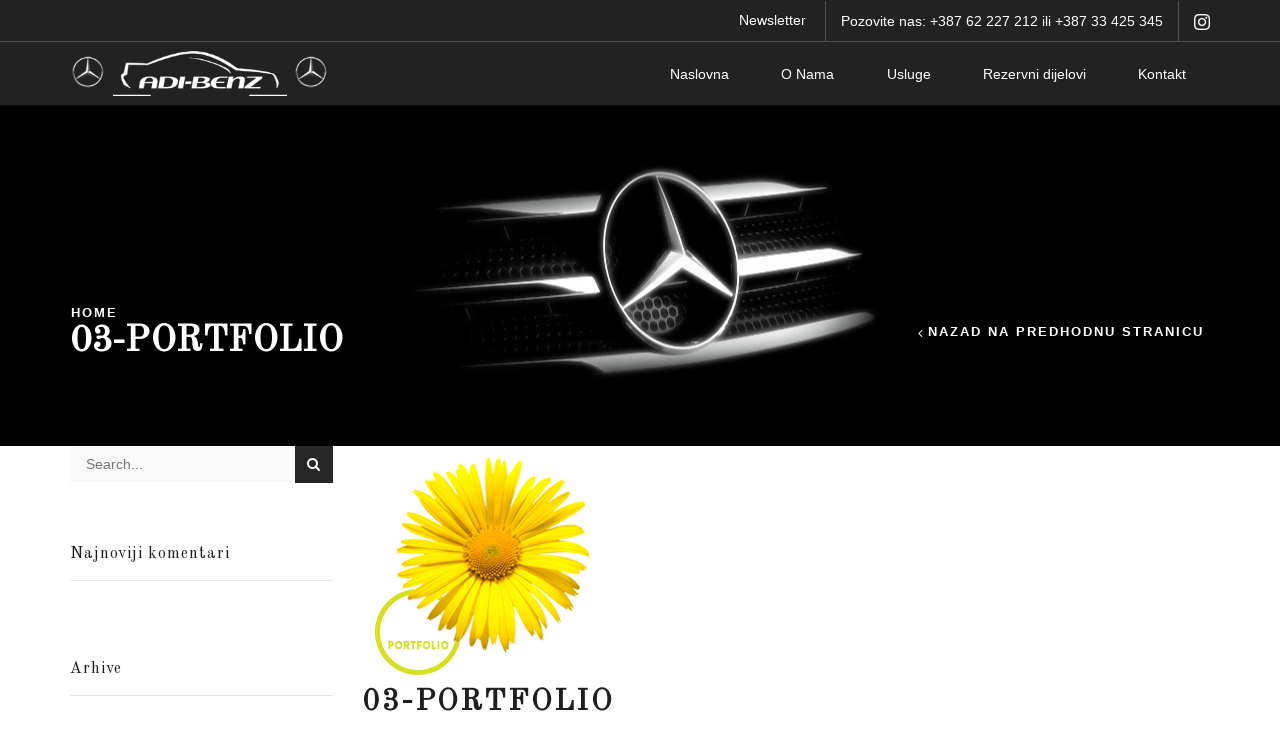

--- FILE ---
content_type: text/html; charset=UTF-8
request_url: https://adi-benz.ba/03-portfolio/
body_size: 14622
content:
<!DOCTYPE html>
<html lang="bs-BA" xmlns:og="http://opengraphprotocol.org/schema/" xmlns:fb="http://www.facebook.com/2008/fbml">
<head>
	<meta charset="UTF-8" />
	<meta name="viewport" content="user-scalable=0, width=device-width, initial-scale=1, maximum-scale=2.0"/>
	<title>03-portfolio &#8211; Adi-Benz Servis</title>
<link rel='dns-prefetch' href='//fonts.googleapis.com' />
<link rel='dns-prefetch' href='//s.w.org' />
<link rel="alternate" type="application/rss+xml" title="Adi-Benz Servis &raquo; novosti" href="https://adi-benz.ba/feed/" />
<link rel="alternate" type="application/rss+xml" title="Adi-Benz Servis &raquo;  novosti o komentarima" href="https://adi-benz.ba/comments/feed/" />
<link rel="alternate" type="application/rss+xml" title="Adi-Benz Servis &raquo; 03-portfolio novosti o komentarima" href="https://adi-benz.ba/feed/?attachment_id=6155" />
		<script type="text/javascript">
			window._wpemojiSettings = {"baseUrl":"https:\/\/s.w.org\/images\/core\/emoji\/2.4\/72x72\/","ext":".png","svgUrl":"https:\/\/s.w.org\/images\/core\/emoji\/2.4\/svg\/","svgExt":".svg","source":{"concatemoji":"https:\/\/adi-benz.ba\/wp-includes\/js\/wp-emoji-release.min.js?ver=4.9.3"}};
			!function(a,b,c){function d(a,b){var c=String.fromCharCode;l.clearRect(0,0,k.width,k.height),l.fillText(c.apply(this,a),0,0);var d=k.toDataURL();l.clearRect(0,0,k.width,k.height),l.fillText(c.apply(this,b),0,0);var e=k.toDataURL();return d===e}function e(a){var b;if(!l||!l.fillText)return!1;switch(l.textBaseline="top",l.font="600 32px Arial",a){case"flag":return!(b=d([55356,56826,55356,56819],[55356,56826,8203,55356,56819]))&&(b=d([55356,57332,56128,56423,56128,56418,56128,56421,56128,56430,56128,56423,56128,56447],[55356,57332,8203,56128,56423,8203,56128,56418,8203,56128,56421,8203,56128,56430,8203,56128,56423,8203,56128,56447]),!b);case"emoji":return b=d([55357,56692,8205,9792,65039],[55357,56692,8203,9792,65039]),!b}return!1}function f(a){var c=b.createElement("script");c.src=a,c.defer=c.type="text/javascript",b.getElementsByTagName("head")[0].appendChild(c)}var g,h,i,j,k=b.createElement("canvas"),l=k.getContext&&k.getContext("2d");for(j=Array("flag","emoji"),c.supports={everything:!0,everythingExceptFlag:!0},i=0;i<j.length;i++)c.supports[j[i]]=e(j[i]),c.supports.everything=c.supports.everything&&c.supports[j[i]],"flag"!==j[i]&&(c.supports.everythingExceptFlag=c.supports.everythingExceptFlag&&c.supports[j[i]]);c.supports.everythingExceptFlag=c.supports.everythingExceptFlag&&!c.supports.flag,c.DOMReady=!1,c.readyCallback=function(){c.DOMReady=!0},c.supports.everything||(h=function(){c.readyCallback()},b.addEventListener?(b.addEventListener("DOMContentLoaded",h,!1),a.addEventListener("load",h,!1)):(a.attachEvent("onload",h),b.attachEvent("onreadystatechange",function(){"complete"===b.readyState&&c.readyCallback()})),g=c.source||{},g.concatemoji?f(g.concatemoji):g.wpemoji&&g.twemoji&&(f(g.twemoji),f(g.wpemoji)))}(window,document,window._wpemojiSettings);
		</script>
		<style type="text/css">
img.wp-smiley,
img.emoji {
	display: inline !important;
	border: none !important;
	box-shadow: none !important;
	height: 1em !important;
	width: 1em !important;
	margin: 0 .07em !important;
	vertical-align: -0.1em !important;
	background: none !important;
	padding: 0 !important;
}
</style>
<link rel='stylesheet' id='contact-form-7-css'  href='https://adi-benz.ba/wp-content/plugins/contact-form-7/includes/css/styles.css?ver=4.9.1' type='text/css' media='all' />
<link rel='stylesheet' id='gglcptch-css'  href='https://adi-benz.ba/wp-content/plugins/google-captcha/css/gglcptch.css?ver=1.33' type='text/css' media='all' />
<link rel='stylesheet' id='rs-plugin-settings-css'  href='https://adi-benz.ba/wp-content/plugins/revslider/public/assets/css/settings.css?ver=5.4.5.2' type='text/css' media='all' />
<style id='rs-plugin-settings-inline-css' type='text/css'>
#rs-demo-id {}
</style>
<link rel='stylesheet' id='fa-css'  href='https://adi-benz.ba/wp-content/themes/adibenz/css/font-awesome.min.css?ver=4.9.3' type='text/css' media='all' />
<link rel='stylesheet' id='bootstrap-css'  href='https://adi-benz.ba/wp-content/themes/adibenz/css/bootstrap.min.css?ver=4.9.3' type='text/css' media='all' />
<link rel='stylesheet' id='parent-style-css'  href='https://adi-benz.ba/wp-content/themes/adibenz/style.css?ver=4.9.3' type='text/css' media='all' />
<link rel='stylesheet' id='js_composer_front-css'  href='https://adi-benz.ba/wp-content/plugins/js_composer/assets/css/js_composer.min.css?ver=5.4.5' type='text/css' media='all' />
<link rel='stylesheet' id='google-fonts-css'  href='https://fonts.googleapis.com/css?family=Lato%3A300%2C400%2C700%2C900%2C300italic%2C400italic&#038;ver=4.9.3' type='text/css' media='all' />
<link rel='stylesheet' id='mpc-massive-style-css'  href='https://adi-benz.ba/wp-content/plugins/mpc-massive/assets/css/mpc-styles.css?ver=4.9.3' type='text/css' media='all' />
<link rel='stylesheet' id='redux-google-fonts-et_options-css'  href='https://fonts.googleapis.com/css?family=Old+Standard+TT%3A400%7CFredoka+One%3A400%7COpen+Sans%3A400&#038;subset=latin&#038;ver=1742561963' type='text/css' media='all' />
<link rel='stylesheet' id='fancybox-css'  href='https://adi-benz.ba/wp-content/plugins/easy-fancybox/fancybox/jquery.fancybox-1.3.8.min.css?ver=1.6.2' type='text/css' media='screen' />
<script type='text/javascript' src='https://adi-benz.ba/wp-includes/js/jquery/jquery.js?ver=1.12.4'></script>
<script type='text/javascript' src='https://adi-benz.ba/wp-includes/js/jquery/jquery-migrate.min.js?ver=1.4.1'></script>
<script type='text/javascript' src='https://adi-benz.ba/wp-content/plugins/revslider/public/assets/js/jquery.themepunch.tools.min.js?ver=5.4.5.2'></script>
<script type='text/javascript' src='https://adi-benz.ba/wp-content/plugins/revslider/public/assets/js/jquery.themepunch.revolution.min.js?ver=5.4.5.2'></script>
<script type='text/javascript' src='https://adi-benz.ba/wp-content/themes/adibenz/js/head.min.js?ver=4.9.3'></script>
<link rel='https://api.w.org/' href='https://adi-benz.ba/wp-json/' />
<link rel="EditURI" type="application/rsd+xml" title="RSD" href="https://adi-benz.ba/xmlrpc.php?rsd" />
<link rel="wlwmanifest" type="application/wlwmanifest+xml" href="https://adi-benz.ba/wp-includes/wlwmanifest.xml" /> 
<meta name="generator" content="WordPress 4.9.3" />
<link rel='shortlink' href='https://adi-benz.ba/?p=6155' />
<link rel="alternate" type="application/json+oembed" href="https://adi-benz.ba/wp-json/oembed/1.0/embed?url=https%3A%2F%2Fadi-benz.ba%2F03-portfolio%2F" />
<link rel="alternate" type="text/xml+oembed" href="https://adi-benz.ba/wp-json/oembed/1.0/embed?url=https%3A%2F%2Fadi-benz.ba%2F03-portfolio%2F&#038;format=xml" />
        <style type="text/css">
            
            .page-heading {
              background-color: transparent;              background-image: url(http://adi-benz.ba/wp-content/uploads/2017/10/top-znak.jpg) ;                           background-size: cover;                                    }

            p.active{
    color:#4caf50;
}
.btn, input[type="submit"]{
    line-height:2.642rem;
}
.home-icons-wrapper{
    box-shadow: 0 15px 40px rgba(0,0,0,0.05);
}
h2.vc_custom_heading {
    text-transform: capitalize;
}
.posts-slider article h2{
    font-weight:600;
    font-size:22px;
    letter-spacing:0;
}
.page-heading .back-history:before{
    top:2px;
}
.video-popup{
    padding-right:15px;
}
#etheme-popup{padding:0 10px;}
/* Footer */
@media only screen and (max-width: 767px) {
    .copyright-footer .et-follow-buttons {
        text-align: center;
    }
    .copyright-footer p {
        text-align: center !important;
        margin-bottom: 10px !important;
    }
    footer.footer{
        text-align: center;
    }
    footer.footer .footer-logo{
        text-align: center;
    }
    .home-icons-wrapper .wpb_row{
        margin-bottom:30px;
    }
    .home-icons-wrapper{top:-45px;}
    .video-popup{
        min-height:250px;
        padding-left:15px;
    }
}

@media only screen and (max-width:992px){
    .home-icons-wrapper .wpb_single_image.vc_align_right,
    .home-icons-wrapper .wpb_wrapper *{
        text-align:center !important;
    }
}

/* Copyright - Footer */
.finances-footer-blog-links li a:hover {
    color: #fff !important;
}
/* Popup Newsletter */
#etheme-popup .mc4wp-form .et-mailchimp input[type="email"]{
    background-color: #f5f5f5;
}
#etheme-popup .mc4wp-form .et-mailchimp input[type="submit"]{
    background-color: #176DB8!important;
    width: 40px;
    opacity: 0.8;
}
#etheme-popup .mc4wp-form .et-mailchimp input[type="submit"]:hover{
    background-color: #1E8DF4 !important
}
#etheme-popup .mc4wp-form .et-mailchimp input[type="email"]::-webkit-input-placeholder {color:#999999;}
#etheme-popup .mc4wp-form .et-mailchimp input[type="email"]::-moz-placeholder          {color:#999999;}
#etheme-popup .mc4wp-form .et-mailchimp input[type="email"]:-moz-placeholder           {color:#999999;}
#etheme-popup .mc4wp-form .et-mailchimp input[type="email"]:-ms-input-placeholder      {color:#999999;}
            
            .bordered .body-border-left,
            .bordered .body-border-top,
            .bordered .body-border-right,
            .bordered .body-border-bottom {
                        }

            
            .header-logo img {
                max-width: 260px;
            }

            
                    </style>
        

<style type="text/css">
    .active-color,.cart-widget-products a:hover,.star-rating span:before,.price ins .amount,.big-coast .amount,.tabs .tab-title.opened,.tabs .tab-title:hover,.product-brands .view-products,.shipping-calculator-button,.views-count,.post-comments-count,.read-more,span.active,.active-link,.active-link:hover,ul.active > li:before,.author-info .author-link,.comment-reply-link,.lost_password a,.product-content .compare:hover:before,.product-content .compare.added:before,.footer-product .compare:hover:before,.footer-product .compare.added:before,.product-content .compare:hover,.mobile-menu-wrapper .links li a:hover,.vc_tta-color-grey.vc_tta-style-classic .vc_tta-tab.vc_active>a,.page-404 .largest,.meta-post-timeline .time-mon,.portfolio-filters .active,.portfolio-item .firstLetter,.tabs .accordion-title.opened-parent:after,.item-design-mega-menu .nav-sublist-dropdown .item-level-1:hover > a,.text-color-dark .category-grid .categories-mask span,.header-standard .navbar-header .et-wishlist-widget .fa,.team-member .member-details h5,.team-member .member-content .menu-social-icons li:hover i,.fixed-header .menu-wrapper .menu > li.current-menu-item > a,.et-header-not-overlap.header-wrapper .menu-wrapper .menu > li.current-menu-item > a,.sidebar-widget ul li > ul.children li > a:hover,.product-information .out-of-stock,.sidebar-widget li a:hover,#etheme-popup .mfp-close:hover:before,.etheme_widget_brands li a strong,.widget_product_categories.sidebar-widget ul li.current-cat > a,.shipping-calculator-button:focus,table.cart .product-details a:hover,.mobile-menu-wrapper .menu li a:hover,.mobile-menu-wrapper .menu > li .sub-menu li a:hover,.mobile-menu-wrapper .menu > li .sub-menu .menu-show-all a,#review_form .stars a:hover:before, #review_form .stars a.active:before,.item-design-mega-menu .nav-sublist-dropdown .nav-sublist li.current-menu-item a,.item-design-dropdown .nav-sublist-dropdown ul > li.current-menu-item > a,.mobile-menu-wrapper .mobile-sidebar-widget.etheme_widget_socials a:hover,.mobile-sidebar-widget.etheme_widget_socials .et-follow-buttons.buttons-size-large a:hover,.product-view-mask2.view-color-transparent .footer-product .button:hover:before, .product-view-mask2.view-color-transparent .show-quickly:hover:before,.product-view-mask2.view-color-transparent .yith-wcwl-add-button a.add_to_wishlist:hover:before,.product-view-default .yith-wcwl-add-to-wishlist .yith-wcwl-wishlistexistsbrowse.show a:before, .product-view-default .yith-wcwl-add-to-wishlist .yith-wcwl-wishlistaddedbrowse.show a:before,.yith-wcwl-add-to-wishlist .yith-wcwl-wishlistexistsbrowse.show a:before, .yith-wcwl-add-to-wishlist .yith-wcwl-wishlistaddedbrowse.show a:before,.product-view-mask2.view-color-transparent .yith-wcwl-wishlistexistsbrowse a:hover:before, .product-view-mask2.view-color-transparent .yith-wcwl-wishlistaddedbrowse a:hover:before,.product-information .yith-wcwl-add-to-wishlist a:hover:before, .product-info-wrapper .yith-wcwl-add-to-wishlist a:hover:before, .product-summary-center .yith-wcwl-add-to-wishlist a:hover:before,.widget_product_categories.sidebar-widget ul li a:hover,.et-wishlist-widget .wishlist-dropdown li .product-title a:hover,.woocommerce-MyAccount-navigation li.is-active a,.wcpv-sold-by-single a,.sb-infinite-scroll-load-more:not(.finished):hover,.single-product-booking .product-side-information-inner .price .amount,.product-view-booking .price .amount,.product-view-booking .content-product .button.compare:hover,.secondary-menu-wrapper .menu li:hover >a,.secondary-menu-wrapper .nav-sublist-dropdown .menu-item-has-children .nav-sublist ul > li > a:hover,.secondary-menu-wrapper .item-design-dropdown.menu-item-has-children ul .item-level-1 a:hover,.product-information .yith-wcwl-add-to-wishlist .yith-wcwl-wishlistaddedbrowse a:not(.alt):before,.header-wrapper.header-advanced .header-search.act-default div.fancy-select ul.options li:hover,.mc4wp-alert.mc4wp-error,.et-tabs-wrapper.title-hover .tabs-nav li a span,.et-timer.product-sale-counter .time-block span,.fullscreen-menu .menu > li > a:hover,.slide-view-timeline2 .meta-post-timeline .time-day,article.content-timeline2 .timeline-content .meta-post-timeline .time-day,.content-grid2 .meta-post-timeline .time-day,.menu-social-icons li a:hover,body .team-member:hover .menu-social-icons i,body .team-member:hover .menu-social-icons li i:hover,.product-information .yith-wcwl-add-to-wishlist a:not(.alt):hover,.summary-content .yith-wcwl-add-to-wishlist a:not(.alt):hover,.product-view-booking .content-product .button.compare:hover:before              { color: #176db8; }
    .tagcloud a:hover,.button.active,.btn.active,.btn.active:hover,.btn-checkout,.btn-checkout:hover,.btn-advanced,.btn-underline:after,input[type=submit].btn-advanced,.button:hover, .btn:hover, input[type=submit]:hover,.type-label-2,.et-loader svg .outline,.header-search.act-default #searchform .btn:hover,.widget_product_categories .widget-title,.price_slider_wrapper .ui-slider .ui-slider-handle,.price_slider_wrapper .ui-slider-range,.pagination-cubic ul li span.current,.pagination-cubic ul li a:hover,.view-switcher .switch-list:hover a,.view-switcher .switch-grid:hover a,.view-switcher .switch-list.switcher-active a,.view-switcher .switch-grid.switcher-active a,.tabs .tab-title.opened span:after,.wpb_tabs .wpb_tabs_nav li a.opened span:after,table.shop_table .remove-item:hover,.et-tabs-wrapper .tabs-nav li:after,.checkout-button,.active-link:before,.block-title .label,.form-row.place-order input[type=submit],.wp-picture .post-categories,.single-tags a:hover,.portfolio-filters li a:after,.form-submit input[type=submit],body .et-isotope-item .et-timer .time-block span,.woocommerce table.wishlist_table .product-remove a:hover,.vc_tta-color-grey.vc_tta-style-classic .vc_tta-tab.vc_active > a:after,.vc_tta-style-classic .vc_tta-panel.vc_active .vc_tta-panel-heading a span:after,.posts-nav-btn:hover .button,.posts-nav-btn .post-info,#cboxClose:hover,.global-post-template-large .post-categories,.global-post-template-large2 .post-categories,.portfolio-item .portfolio-image,.header-standard.header-color-dark .ico-design-1 .cart-bag,.testimonials-slider .owl-buttons .owl-prev:hover, .testimonials-slider .owl-buttons .owl-next:hover,.item-design-posts-subcategories .posts-content .post-preview-thumbnail .post-category,.sidebar-slider .owl-carousel .owl-controls .owl-next:hover,.sidebar-slider .owl-carousel .owl-controls .owl-prev:hover,.ibox-block .ibox-symbol i,ol.active > li:before,span.dropcap.dark,.fixed-header .menu-wrapper .menu > li.current-menu-item > a:after,.etheme_widget_entries_tabs .tabs .tab-title:after,.articles-pagination .current, .articles-pagination a:hover,.product-information .yith-wcwl-add-to-wishlist a:hover:before,.product-information .yith-wcwl-add-to-wishlist .yith-wcwl-wishlistexistsbrowse a:before,.product-information .yith-wcwl-add-to-wishlist .yith-wcwl-wishlistaddedbrowse a:before,.top-panel-container .menu-social-icons a:hover,.wp-picture .blog-mask:before,.main-images .owl-controls .owl-prev:hover,.main-images .owl-controls .owl-next:hover,.thumbnails-list .owl-controls .owl-next:hover,.thumbnails-list .owl-controls .owl-prev:hover,.portfolio-single-item .menu-social-icons a:hover i,.flexslider .flex-direction-nav a:hover,.back-top:hover,.tagcloud a:hover,.footer.text-color-light .tagcloud a:hover,.widget_search button:hover,.thumbnails-list .video-thumbnail span,.carousel-area .owl-prev:hover,.carousel-area .owl-next:hover,.brands-carousel .owl-prev:hover, .owl-images-carousel .owl-prev:hover, .brands-carousel .owl-next:hover, .owl-images-carousel .owl-next:hover,.post-gallery-slider .owl-controls .owl-buttons >div:hover,.quantity.buttons_added span:hover,.openswatch_widget_layered_nav ul li.chosen, .openswatch_widget_layered_nav ul li:hover,ul.swatch li.selected,.open-filters-btn a:hover,.owl-carousel .owl-pagination .owl-page:hover, .owl-carousel .owl-pagination .owl-page.active,.zoom-images-button:hover, .open-video-popup:hover, .open-360-popup:hover,.et-products-navigation > div:hover,.et-looks .et-looks-nav li.active a,.et-looks .et-looks-nav li:hover a,.quick-view-popup .mfp-close:hover,.read-more:before,.team-member .member-image:before,#cookie-notice .button,#cookie-notice .button.bootstrap,#cookie-notice .button.wp-default,#cookie-notice .button.wp-default:hover,.mfp-image-holder .mfp-close:hover, .mfp-iframe-holder .mfp-close:hover,#product-video-popup .mfp-close:hover,.et-products-navigation > div:hover .swiper-nav-arrow,.product-view-default .footer-product .show-quickly,.et-tabs-wrapper .tabs-nav li:after,.et-tabs-wrapper .tabs .accordion-title:after,div.pp_default .pp_content_container a.pp_next:hover, div.pp_default .pp_content_container a.pp_previous:hover,.header-wrapper.header-advanced .header-search.act-default #searchform .btn,.content-framed .content-article .read-more,.l2d-body footer .coupon-code .cc-wrapper .closed-text,.et-tabs-wrapper.title-hover .tabs-nav li:hover a span:hover, .et-tabs-wrapper.title-hover .tabs-nav li.et-opened a span:hover,.et-tabs-wrapper.title-hover .tabs-nav .delimiter,.header-simple .menu-wrapper .menu > li > a:after,.global-header-simple .header-color-dark .cart-bag,.header-simple .menu-wrapper .menu > li > a:hover:after,.header-simple .menu-wrapper .menu > li.current-menu-item > a:after,.team-member.member-type-2:hover .content-section,.product-view-mask3 .footer-product .yith-wcwl-add-button a.add_to_wishlist, .product-view-mask3 .footer-product .yith-wcwl-wishlistexistsbrowse a, .product-view-mask3 .footer-product .yith-wcwl-wishlistaddedbrowse a,.product-view-mask3 .footer-product .yith-wcwl-add-button a.add_to_wishlist.alt:hover,.product-view-mask3 .footer-product .button,.product-view-mask3 .footer-product .button:hover,.product-view-mask3 .footer-product .show-quickly,.product-view-mask3 .footer-product .compare,.slide-view-timeline2:hover .meta-post-timeline,.swiper-entry .swiper-custom-left:hover, .swiper-entry .swiper-custom-right:hover,.et_post-slider .swiper-custom-right:hover, .et_post-slider .swiper-custom-left:hover,.swiper-pagination .swiper-pagination-bullet-active,article.content-timeline2:hover .meta-post-timeline.content-grid2:hover .meta-post-timeline,.swiper-slide #loader-1 span,article.content-timeline2:hover .meta-post-timeline,.content-grid2:hover .meta-post-timeline,.header-wrapper .et-wishlist-widget .wishlist-count, .header-wrapper .navbar-header .et-wishlist-widget .wishlist-count,.shopping-container .cart-bag .badge-number,.fixed-header .navbar-header .et-wishlist-widget .wishlist-count,.shopping-container.ico-design-1.ico-bg-yes .badge-number                 { background-color: #176db8; }
    .tagcloud a:hover,.button.active,.btn.active,.btn.active:hover,.btn-checkout,.btn-checkout:hover,.btn-advanced,input[type=submit].btn-advanced,.button:hover, input[type=submit]:hover, .btn:hover,.form-row.place-order input[type=submit],.pagination-cubic ul li span.current,.pagination-cubic ul li a:hover,.form-submit input[type=submit],.fixed-header,.single-product-center .quantity.buttons_added span:hover,.header-standard.header-color-dark .cart-bag:before,.articles-pagination .current, .articles-pagination a:hover,.widget_search button:hover,table.cart .remove-item:hover,.checkout-button,.openswatch_widget_layered_nav ul li.chosen,.openswatch_widget_layered_nav ul li:hover,.open-filters-btn a:hover,.header-standard.header-color-dark .cart-bag,.header-standard.header-color-dark .cart-summ:hover .cart-bag,.header-standard .header-standard.header-color-dark,.header-standard .shopping-container.ico-design-1.ico-bg-yes .cart-bag:before,.header-standard .shopping-container .cart-summ:hover .cart-bag:before,.header-standard .shopping-container.ico-design-1.ico-bg-yes .cart-bag,.et-tabs-wrapper .tabs-nav li.et-opened:before,.et-tabs-wrapper .tabs .accordion-title.opened:before,.secondary-menu-wrapper .menu,.secondary-menu-wrapper .menu li.menu-item-has-children > .nav-sublist-dropdown,.header-wrapper.header-advanced .secondary-title,.secondary-menu-wrapper .item-design-dropdown .nav-sublist-dropdown ul > li.menu-item-has-children:hover > .nav-sublist ul,.quantity.buttons_added span:hover,.et-offer,.et-tabs-wrapper.title-hover .tabs-nav li a span,.global-header-simple .header-color-dark .cart-bag,.global-header-simple .header-color-dark .cart-bag:before,.global-header-simple .header-color-dark .cart-summ:hover .cart-bag,.global-header-simple .header-color-dark .cart-summ:hover .cart-bag:before,.team-member.member-type-2:hover .content-section:before,.slide-view-timeline2 .meta-post-timeline,article.content-timeline2 .timeline-content .meta-post-timeline,.content-grid2 .meta-post-timeline,.content-grid2:hover .meta-post-timeline             { border-color: #176db8; }
    .et-loader svg .outline,.et-timer.dark .time-block .circle-box svg circle             { stroke: #176db8; }
	
	.onsale, .product-images .sale-value{
		color: ;
		background-color: #d64444;
		border-radius: 50%;
		width: 3.75em;
	    height: 3.75em;
	    line-height: 3.75em;
	}

	
	@-webkit-keyframes scale {
		0% {
		-webkit-transform: scale(0);
		        transform: scale(0);
		}
		25% {
		-webkit-transform: scale(0.9, 0.9);
		        transform: scale(0.9, 0.9);
		background: #176db8;
		}
		50% {
		-webkit-transform: scale(1, 1);
		        transform: scale(1, 1);
		margin: 0 3px;
		background: #176db8;
		}
		100% {
		-webkit-transform: scale(0);
		        transform: scale(0);
		}
		}
		@keyframes scale {
		0% {
		-webkit-transform: scale(0);
		        transform: scale(0);
		}
		25% {
		-webkit-transform: scale(0.9, 0.9);
		        transform: scale(0.9, 0.9);
		background: #176db8;
		}
		50% {
		-webkit-transform: scale(1, 1);
		        transform: scale(1, 1);
		margin: 0 3px;
		background: #176db8;
		}
		100% {
		-webkit-transform: scale(0);
		        transform: scale(0);
		}
	}

	.et-header-full-width .main-header .container,
	.et-header-full-width .navigation-wrapper .container,
	.et-header-full-width .fixed-header .container {
		max-width: 1600px;
	}

	@media (min-width: 1200px){
		.container {
			width: 1170px;
		}

		.boxed .template-container, .framed .template-container{
			width: calc( 1170px + 30px );
		}

		.boxed .header-wrapper, .framed .header-wrapper{
			width: calc( 1170px + 30px );
		}
	}

		</style>
		<style type="text/css">.recentcomments a{display:inline !important;padding:0 !important;margin:0 !important;}</style>
		<meta name="generator" content="Powered by WPBakery Page Builder - drag and drop page builder for WordPress."/>
<!--[if lte IE 9]><link rel="stylesheet" type="text/css" href="https://adi-benz.ba/wp-content/plugins/js_composer/assets/css/vc_lte_ie9.min.css" media="screen"><![endif]--><meta name="generator" content="Powered by Slider Revolution 5.4.5.2 - responsive, Mobile-Friendly Slider Plugin for WordPress with comfortable drag and drop interface." />
<script type="text/javascript">function setREVStartSize(e){
				try{ var i=jQuery(window).width(),t=9999,r=0,n=0,l=0,f=0,s=0,h=0;					
					if(e.responsiveLevels&&(jQuery.each(e.responsiveLevels,function(e,f){f>i&&(t=r=f,l=e),i>f&&f>r&&(r=f,n=e)}),t>r&&(l=n)),f=e.gridheight[l]||e.gridheight[0]||e.gridheight,s=e.gridwidth[l]||e.gridwidth[0]||e.gridwidth,h=i/s,h=h>1?1:h,f=Math.round(h*f),"fullscreen"==e.sliderLayout){var u=(e.c.width(),jQuery(window).height());if(void 0!=e.fullScreenOffsetContainer){var c=e.fullScreenOffsetContainer.split(",");if (c) jQuery.each(c,function(e,i){u=jQuery(i).length>0?u-jQuery(i).outerHeight(!0):u}),e.fullScreenOffset.split("%").length>1&&void 0!=e.fullScreenOffset&&e.fullScreenOffset.length>0?u-=jQuery(window).height()*parseInt(e.fullScreenOffset,0)/100:void 0!=e.fullScreenOffset&&e.fullScreenOffset.length>0&&(u-=parseInt(e.fullScreenOffset,0))}f=u}else void 0!=e.minHeight&&f<e.minHeight&&(f=e.minHeight);e.c.closest(".rev_slider_wrapper").css({height:f})					
				}catch(d){console.log("Failure at Presize of Slider:"+d)}
			};</script>
<style type="text/css" title="dynamic-css" class="options-output">.header-bg-block, .header-vertical, .header-vertical2{background-color:#222222;}.top-bar{background-color:#222222;}.page-heading, .et-header-overlap .page-heading, .et-header-overlap .page-heading.bc-size-small, .page-heading.bc-size-small{padding-top:200px;padding-bottom:84px;}.footer{padding-bottom:0;}body, .quantity input[type="number"], .page-wrapper, p{font-family:Arial, Helvetica, sans-serif;text-transform:none;font-weight:400;font-style:normal;color:#a6a6a6;}h1, h2, h3, h4, h5, h6, .title h3, blockquote, .share-post .share-title, .sidebar-widget .tabs .tab-title, .widget-title, .related-posts .title span, .posts-slider article h2 a, .content-product .product-title a, table.cart .product-details a, .product_list_widget .product-title a, .woocommerce table.wishlist_table .product-name a, .comment-reply-title, .et-tabs .vc_tta-title-text, .single-product-right .product-information-inner .product_title, .single-product-right .product-information-inner h1.title, .post-heading h2 a, .sidebar .recent-posts-widget .post-widget-item h4 a, .et-tabs-wrapper .tabs .accordion-title span, .vc_tta-tabs .vc_tta-title-text{font-family:"Old Standard TT";text-transform:none;font-weight:400;font-style:normal;}.secondary-menu-wrapper .menu > li > a, .secondary-title{font-family:"Fredoka One";text-transform:uppercase;line-height:12px;font-weight:400;font-style:normal;color:#2b3746;font-size:12px;}body .secondary-menu-wrapper .item-design-mega-menu .nav-sublist-dropdown .item-level-1 > a, body .secondary-menu-wrapper .nav-sublist-dropdown .menu-item-has-children.item-level-1 > a, body .secondary-menu-wrapper .nav-sublist-dropdown .menu-widgets .widget-title, body .secondary-menu-wrapper .fullscreen-menu .menu-item-has-children .nav-sublist-dropdown li a, body .secondary-menu-wrapper .item-design-mega-menu .nav-sublist-dropdown > .container > ul .item-level-1 > a{font-family:"Fredoka One";text-transform:uppercase;line-height:14px;font-weight:400;font-style:normal;color:#2b3746;font-size:14px;}body .secondary-menu-wrapper .item-design-dropdown .nav-sublist-dropdown ul > li > a, body .secondary-menu-wrapper .item-design-mega-menu .nav-sublist-dropdown .item-link, body .secondary-menu-wrapper .nav-sublist-dropdown .menu-item-has-children .nav-sublist ul > li > a, body .secondary-menu-wrapper .item-design-mega-menu .nav-sublist-dropdown .nav-sublist a, body .secondary-menu-wrapper .fullscreen-menu .menu-item-has-children .nav-sublist-dropdown ul > li > a{font-family:"Open Sans";text-transform:none;line-height:13px;font-weight:400;font-style:normal;color:#585c62;font-size:13px;}</style>
<!-- Easy FancyBox 1.6.2 using FancyBox 1.3.8 - RavanH (http://status301.net/wordpress-plugins/easy-fancybox/) -->
<script type="text/javascript">
/* <![CDATA[ */
var fb_timeout = null;
var fb_opts = { 'overlayShow' : true, 'hideOnOverlayClick' : true, 'overlayOpacity' : 0.5, 'overlayColor' : '#000', 'showCloseButton' : true, 'margin' : 20, 'centerOnScroll' : true, 'enableEscapeButton' : true, 'autoScale' : true };
var easy_fancybox_handler = function(){
	/* Inline */
	jQuery('a.fancybox-inline, area.fancybox-inline, li.fancybox-inline a').fancybox( jQuery.extend({}, fb_opts, { 'type' : 'inline', 'autoDimensions' : true, 'scrolling' : 'no', 'easingIn' : 'easeOutBack', 'easingOut' : 'easeInBack', 'opacity' : false, 'hideOnContentClick' : false }) );
}
var easy_fancybox_auto = function(){
	/* Auto-click */
	setTimeout(function(){jQuery('#fancybox-auto').trigger('click')},1000);
}
/* ]]> */
</script>
<noscript><style type="text/css"> .wpb_animate_when_almost_visible { opacity: 1; }</style></noscript></head>

<body class="attachment attachment-template-default single single-attachment postid-6155 attachmentid-6155 attachment-png fixed- breadcrumbs-type-left wide cart-widget-off search-widget-off et-header-boxed et-header-not-overlap et-fixed-disable et-toppanel-on et-preloader-off et-catalog-off et-footer-fixed-off shop-top-bar et-secondary-menu-off global-post-template-default global-header-xstore global-product-name-on iphone-browser wpb-js-composer js-comp-ver-5.4.5 vc_responsive">


		
		<div class="et-loader">
							<svg viewBox="0 0 187.3 93.7" preserveAspectRatio="xMidYMid meet">
					<path stroke="#ededed" class="outline" fill="none" stroke-width="4" stroke-linecap="round" stroke-linejoin="round" stroke-miterlimit="10" d="M93.9,46.4c9.3,9.5,13.8,17.9,23.5,17.9s17.5-7.8,17.5-17.5s-7.8-17.6-17.5-17.5c-9.7,0.1-13.3,7.2-22.1,17.1 c-8.9,8.8-15.7,17.9-25.4,17.9s-17.5-7.8-17.5-17.5s7.8-17.5,17.5-17.5S86.2,38.6,93.9,46.4z" />
					<path class="outline-bg" opacity="0.05" fill="none" stroke="#ededed" stroke-width="4" stroke-linecap="round" stroke-linejoin="round" stroke-miterlimit="10" d="M93.9,46.4c9.3,9.5,13.8,17.9,23.5,17.9s17.5-7.8,17.5-17.5s-7.8-17.6-17.5-17.5c-9.7,0.1-13.3,7.2-22.1,17.1c-8.9,8.8-15.7,17.9-25.4,17.9s-17.5-7.8-17.5-17.5s7.8-17.5,17.5-17.5S86.2,38.6,93.9,46.4z" />
				</svg>
					</div>
		

<div class="template-container">
		<div class="mobile-menu-wrapper">
		<div class="container">
			<div class="navbar-collapse">
								<div class="menu-main-menu-container"><ul id="menu-main-menu" class="menu"><li id="menu-item-6545" class="menu-item menu-item-type-post_type menu-item-object-page menu-item-home menu-item-6545 item-level-0"><a href="https://adi-benz.ba/">Naslovna</a></li>
<li id="menu-item-6794" class="menu-item menu-item-type-post_type menu-item-object-page menu-item-6794 item-level-0"><a href="https://adi-benz.ba/o-nama/">O Nama</a></li>
<li id="menu-item-6795" class="menu-item menu-item-type-post_type menu-item-object-page menu-item-6795 item-level-0"><a href="https://adi-benz.ba/usluge/">Usluge</a></li>
<li id="menu-item-6796" class="menu-item menu-item-type-post_type menu-item-object-page menu-item-6796 item-level-0"><a href="https://adi-benz.ba/originalni-rezervni-dijelovi/">Rezervni dijelovi</a></li>
<li id="menu-item-6797" class="menu-item menu-item-type-post_type menu-item-object-page menu-item-6797 item-level-0"><a href="https://adi-benz.ba/kontakt/">Kontakt</a></li>
</ul></div>				        <ul class="links">
            
                <li class="popup_link"><a href="#etheme-popup" class="etheme-popup">Newsletter</a></li>            
        </ul>
    							</div><!-- /.navbar-collapse -->
		</div>
	</div>
	<div class="template-content">
		<div class="page-wrapper" data-fixed-color="dark">


<div class="header-wrapper header-xstore header-color-white">
    	<div class="top-bar topbar-color-white">
		<div class="container">
			<div>
				<div class="languages-area">
																			</div>

									
				<div class="top-links">
										        <ul class="links">
            
                <li class="popup_link"><a href="#etheme-popup" class="etheme-popup">Newsletter</a></li>            
        </ul>
    					<div id="custom_html-4" class="widget_text topbar-widget widget_custom_html"><div class="textwidget custom-html-widget">Pozovite nas: +387 62 227 212 ili +387 33 425 345</div></div><!-- //topbar-widget --><div id="custom_html-5" class="widget_text topbar-widget widget_custom_html"><div class="textwidget custom-html-widget"><a href="https://www.instagram.com/adibenzservis/" target="_blank" rel="noopener"><img class="alignnone size-full wp-image-6895" src="http://adi-benz.ba/wp-content/uploads/2025/03/instagram.png" alt="" width="16" height="16" /></a></div></div><!-- //topbar-widget -->	
				</div>
			</div>
		</div>
	</div>
    <header class="header main-header header-bg-block">
        <div class="container">
            <div class="container-wrapper">
                <div class="header-logo">            <a href="https://adi-benz.ba/">
                <img src="https://adi-benz.ba/wp-content/uploads/2025/03/adi-benz-mercedes-logo.png" alt="Mercedes Servis" width="374" height="66" class="logo-default" />
            	<img src="https://adi-benz.ba/wp-content/uploads/2025/03/adi-benz-mercedes-logo.png" alt="" width="374" height="66" class="logo-fixed" />
            </a>
        </div>
                                <div class="menu-wrapper menu-align-right"><style>.menu-item-6545 .nav-sublist-dropdown { background-image: url(https://adi-benz.ba/wp-content/uploads/2016/05/03-portfolio.png);}</style><style>.menu-item-6794 .nav-sublist-dropdown { background-image: url(https://adi-benz.ba/wp-content/uploads/2016/05/03-portfolio.png);}</style><style>.menu-item-6795 .nav-sublist-dropdown { background-image: url(https://adi-benz.ba/wp-content/uploads/2016/05/03-portfolio.png);}</style><style>.menu-item-6796 .nav-sublist-dropdown { background-image: url(https://adi-benz.ba/wp-content/uploads/2016/05/03-portfolio.png);}</style><style>.menu-item-6797 .nav-sublist-dropdown { background-image: url(https://adi-benz.ba/wp-content/uploads/2016/05/03-portfolio.png);}</style><div class="menu-main-container"><ul id="menu-main-menu-1" class="menu"><li id="menu-item-6545" class="menu-item menu-item-type-post_type menu-item-object-page menu-item-home menu-item-6545 item-level-0 item-design-dropdown columns-2"><a href="https://adi-benz.ba/" class="item-link">Naslovna</a></li>
<li id="menu-item-6794" class="menu-item menu-item-type-post_type menu-item-object-page menu-item-6794 item-level-0 item-design-dropdown columns-2"><a href="https://adi-benz.ba/o-nama/" class="item-link">O Nama</a></li>
<li id="menu-item-6795" class="menu-item menu-item-type-post_type menu-item-object-page menu-item-6795 item-level-0 item-design-dropdown columns-2"><a href="https://adi-benz.ba/usluge/" class="item-link">Usluge</a></li>
<li id="menu-item-6796" class="menu-item menu-item-type-post_type menu-item-object-page menu-item-6796 item-level-0 item-design-dropdown columns-2"><a href="https://adi-benz.ba/originalni-rezervni-dijelovi/" class="item-link">Rezervni dijelovi</a></li>
<li id="menu-item-6797" class="menu-item menu-item-type-post_type menu-item-object-page menu-item-6797 item-level-0 item-design-dropdown columns-2"><a href="https://adi-benz.ba/kontakt/" class="item-link">Kontakt</a></li>
</ul></div></div>
                <div class="navbar-toggle">
                    <span class="sr-only">Menu</span>
                    <span class="icon-bar"></span>
                    <span class="icon-bar"></span>
                    <span class="icon-bar"></span>
                </div>
                            </div>
        </div>
    </header>
</div>


			<div class="page-heading bc-type-left bc-effect- bc-color-white bc-size-large">
				<div class="container">
					<div class="row">
						<div class="col-md-12 a-center">
							<div class="breadcrumbs"><div id="breadcrumb"><a href="https://adi-benz.ba">Home</a> <span class="delimeter"><i class="fa fa-angle-right"></i></span> </div><a class="back-history" href="javascript: history.go(-1)">Nazad na predhodnu stranicu</a></div>							<h1 class="title"><span>03-portfolio</span></h1>
						</div>
					</div>
				</div>
			</div>

		
	<div class="container">
		<div class="page-content sidebar-position-left">
			<div class="row">

				<div class="content col-md-9 col-md-push-3">
																	<article class="blog-post post-single post-template-default post-6155 attachment type-attachment status-inherit hentry" id="post-6155" >

							<img width="240" height="240" src="https://adi-benz.ba/wp-content/uploads/2016/05/03-portfolio.png" class="attachment-large size-large" alt="" srcset="https://adi-benz.ba/wp-content/uploads/2016/05/03-portfolio.png 240w, https://adi-benz.ba/wp-content/uploads/2016/05/03-portfolio-150x150.png 150w" sizes="(max-width: 240px) 100vw, 240px" />
							<div class="post-heading">
								<h2>03-portfolio</h2>
								            <div class="meta-post">
    	        					<time class="entry-date published updated" datetime="Juli 7, 2017">Juli 7, 2017</time>
                                                             <span class="meta-divider">/</span>
                                         <span class="meta-divider">/</span>
                    <a href="https://adi-benz.ba/03-portfolio/#respond" class="post-comments-count" ><span>0</span> <span>comments</span></a>    	                    </div>
        							</div>

															<div class="share-post">
									<span class="share-title">Share Post</span>
        <ul class="menu-social-icons ">
    
                <li>
                    <a href="https://twitter.com/share?url=https://adi-benz.ba/03-portfolio/&text=03-portfolio" class="title-toolip" title="Twitter" target="_blank">
                        <i class="fa fa-twitter"></i>
                    </a>
                </li>
        
                <li>
                    <a href="http://www.facebook.com/sharer.php?u=https://adi-benz.ba/03-portfolio/&amp;images=https://adi-benz.ba/wp-content/uploads/2016/05/03-portfolio.png" class="title-toolip" title="Facebook" target="_blank">
                        <i class="fa fa-facebook"></i>
                    </a>
                </li>
        
                <li>
                    <a href="http://vk.com/share.php?url=https://adi-benz.ba/03-portfolio/&image=https://adi-benz.ba/wp-content/uploads/2016/05/03-portfolio.png?&title=03-portfolio" class="title-toolip" title="VK" target="_blank">
                        <i class="fa fa-vk"></i>
                    </a>
                </li>
        
                <li>
                    <a href="http://pinterest.com/pin/create/button/?url=https://adi-benz.ba/03-portfolio/&amp;media=https://adi-benz.ba/wp-content/uploads/2016/05/03-portfolio.png&amp;description=03-portfolio" class="title-toolip" title="Pinterest" target="_blank">
                        <i class="fa fa-pinterest"></i>
                    </a>
                </li>
        
                <li>
                    <a href="http://plus.google.com/share?url=https://adi-benz.ba/03-portfolio/&title=" class="title-toolip" title="Google +" target="_blank">
                        <i class="fa fa-google-plus"></i>
                    </a>
                </li>
        
                <li>
                    <a href="mailto:enteryour@addresshere.com?subject=03-portfolio&amp;body=Check%20this%20out:%20https://adi-benz.ba/03-portfolio/" class="title-toolip" title="Mail to friend" target="_blank">
                        <i class="fa fa-envelope"></i>
                    </a>
                </li>
        
                <li>
                    <a href="https://www.linkedin.com/shareArticle?mini=true&url=https://adi-benz.ba/03-portfolio/&title=" class="title-toolip" title="linkedin" target="_blank">
                        <i class="fa fa-linkedin"></i>
                    </a>
                </li>
        
                <li>
                    <a href="whatsapp://send?text=https://adi-benz.ba/03-portfolio/" class="title-toolip" title="whatsapp" target="_blank">
                        <i class="fa fa-whatsapp"></i>
                    </a>
                </li>
        
                <li>
                    <a href="https://web.skype.com/share?url=https://adi-benz.ba/03-portfolio/" title="skype" target="_blank">
                        <i class="fa fa-skype"></i>
                    </a>
                </li>
        
        </ul>
    								</div>
							
							<div class="clear"></div>

						</article>

					

				</div>

				
<div class="col-md-3 col-md-pull-9 sidebar sidebar-left">
	<div id="search-2" class="sidebar-widget widget_search">
<form action="https://adi-benz.ba/" id="searchform" class="hide-input" method="get">
	<input type="text" name="s" id="s" class="form-control" placeholder="Search..." />
	<input type="hidden" name="post_type" value="post" />
	<button type="submit" class="btn medium-btn btn-black"><i class="fa fa-search"></i> Search</button>
</form></div><!-- //sidebar-widget --><div id="recent-comments-2" class="sidebar-widget widget_recent_comments"><h4 class="widget-title"><span>Najnoviji komentari</span></h4><ul id="recentcomments"></ul></div><!-- //sidebar-widget --><div id="archives-2" class="sidebar-widget widget_archive"><h4 class="widget-title"><span>Arhive</span></h4>		<ul>
				</ul>
		</div><!-- //sidebar-widget --><div id="categories-2" class="sidebar-widget widget_categories"><h4 class="widget-title"><span>Categories</span></h4>		<ul>
<li class="cat-item-none">Nema kategorija</li>		</ul>
</div><!-- //sidebar-widget --><div id="meta-2" class="sidebar-widget widget_meta"><h4 class="widget-title"><span>Meta</span></h4>			<ul>
						<li><a href="https://adi-benz.ba/wp-login.php">Prijava</a></li>
			<li><a href="https://adi-benz.ba/feed/"><abbr title="Really Simple Syndication">RSS</abbr> unosi</a></li>
			<li><a href="https://adi-benz.ba/comments/feed/"><abbr title="Really Simple Syndication">RSS</abbr> komentari</a></li>
			<li><a href="https://bs.wordpress.org/" title="Zasnovano na WordPressu, najboljoj semantičkoj platformi za objavljivanje.">WordPress.org</a></li>			</ul>
			</div><!-- //sidebar-widget --></div>
			</div>

		</div>
	</div>

			<footer class="prefooter">
			<div class="container">
							</div>
		</footer>
	
</div> <!-- page wrapper -->

<div class="et-footers-wrapper">
	
					<footer class="footer text-color-light">
				<div class="container">
											<div class="row">
							<div class="footer-widgets col-md-12"><p><div class="vc_row wpb_row vc_row-fluid vc_custom_1483969326216 mpc-row"><div class="wpb_column vc_column_container vc_col-sm-4 mpc-column" data-column-id="mpc_column-16965a841a7e10"><div class="vc_column-inner "><div class="wpb_wrapper"><h3 style="text-align: left" class="vc_custom_heading footer-title">Vozila</h3>
	<div class="wpb_text_column wpb_content_element ">
		<div class="wpb_wrapper">
			<ul class="title-list-footer">
<li>Sedans &amp; Wagons</li>
<li>Coupes</li>
<li>SUVs</li>
<li>Hybrid &amp; Electric</li>
<li>Convertibles &amp; Roadsters</li>
<li>Sva vozila</li>
</ul>

		</div>
	</div>
</div></div></div><div class="wpb_column vc_column_container vc_col-sm-4 mpc-column" data-column-id="mpc_column-406965a841a863a"><div class="vc_column-inner "><div class="wpb_wrapper"><h3 style="text-align: left" class="vc_custom_heading footer-title">Vlasnici</h3>
	<div class="wpb_text_column wpb_content_element ">
		<div class="wpb_wrapper">
			<ul class="title-list-footer">
<li>Mercedes me</li>
<li>Owners Support</li>
<li>Schedule Service</li>
<li>Accessories</li>
<li>Mobile Apps</li>
<li>Recall Information</li>
</ul>

		</div>
	</div>
</div></div></div><div class="wpb_column vc_column_container vc_col-sm-4 mpc-column" data-column-id="mpc_column-516965a841a8dd1"><div class="vc_column-inner "><div class="wpb_wrapper"><h3 style="text-align: left" class="vc_custom_heading footer-title">Otkrijte Mercedes-Benz</h3>
	<div class="wpb_text_column wpb_content_element ">
		<div class="wpb_wrapper">
			<ul class="title-list-footer">
<li>About Mercedes-Benz</li>
<li>The Best or Nothing</li>
<li>For Enthusiasts</li>
<li>Events &amp; Partnerships</li>
<li>Featured Galleries</li>
<li>Careers</li>
</ul>

		</div>
	</div>
</div></div></div></div><div class="vc_row wpb_row vc_row-fluid vc_custom_1483969326216 mpc-row"><div class="wpb_column vc_column_container vc_col-sm-4 mpc-column" data-column-id="mpc_column-426965a841b32f6"><div class="vc_column-inner "><div class="wpb_wrapper"><h3 style="text-align: left" class="vc_custom_heading footer-title">Budite informisani</h3>
	<div class="wpb_text_column wpb_content_element ">
		<div class="wpb_wrapper">
			<script type="text/javascript">(function() {
	if (!window.mc4wp) {
		window.mc4wp = {
			listeners: [],
			forms    : {
				on: function (event, callback) {
					window.mc4wp.listeners.push({
						event   : event,
						callback: callback
					});
				}
			}
		}
	}
})();
</script><!-- MailChimp for WordPress v4.1.11 - https://wordpress.org/plugins/mailchimp-for-wp/ --><form id="mc4wp-form-1" class="mc4wp-form mc4wp-form-6535" method="post" data-id="6535" data-name="Form 1"><div class="mc4wp-form-fields"><div class="et-mailchimp">
  <p>
	<input type="email" name="EMAIL" placeholder="Va&scaron;a Email adresa..." required>
</p>

<p>
	<input type="submit" value="Prijavi se!">
</p>
</div><label style="display: none !important;">Leave this field empty if you're human: <input type="text" name="_mc4wp_honeypot" value="" tabindex="-1" autocomplete="off"></label><input type="hidden" name="_mc4wp_timestamp" value="1768269889"><input type="hidden" name="_mc4wp_form_id" value="6535"><input type="hidden" name="_mc4wp_form_element_id" value="mc4wp-form-1"></div><div class="mc4wp-response"></div></form><!-- / MailChimp for WordPress Plugin -->

		</div>
	</div>
</div></div></div><div class="wpb_column vc_column_container vc_col-sm-4 mpc-column" data-column-id="mpc_column-336965a841b37a5"><div class="vc_column-inner "><div class="wpb_wrapper"></div></div></div><div class="wpb_column vc_column_container vc_col-sm-4 mpc-column" data-column-id="mpc_column-376965a841b3ac3"><div class="vc_column-inner "><div class="wpb_wrapper"><div class="et-follow-buttons buttons-size-large align-left follow-767"><a href="#" class="follow-facebook" target="_blank"><i class="fa fa-facebook"></i></a><a href="https://www.instagram.com/adibenzservis/" class="follow-instagram" target="_blank"><i class="fa fa-instagram"></i></a></div><style type="text/css">.follow-767 a {background-color:#333333!important;color:#f0f0f0!important;}.follow-767 a:hover {background-color:#288feb!important;color:#ffffff!important;}</style></div></div></div></div><div class="vc_row wpb_row vc_row-fluid mpc-row"><div class="wpb_column vc_column_container vc_col-sm-12 mpc-column" data-column-id="mpc_column-896965a841c6a79"><div class="vc_column-inner "><div class="wpb_wrapper"><h3 style="text-align: left" class="vc_custom_heading footer-title">Ostali Mercedes-Benz brendovi</h3><div class="vc_row wpb_row vc_inner vc_row-fluid mpc-row"><div class="wpb_column vc_column_container vc_col-sm-3 mpc-column" data-column-id="mpc_column-56965a841c21f4"><div class="vc_column-inner "><div class="wpb_wrapper">
	<div class="wpb_single_image wpb_content_element vc_align_center">
		
		<figure class="wpb_wrapper vc_figure">
			<div class="vc_single_image-wrapper   vc_box_border_grey"><img class="vc_single_image-img " src="https://adi-benz.ba/wp-content/uploads/2017/01/mercedes-vans-108x11.png" width="108" height="11" alt="mercedes-vans" title="mercedes-vans"></div>
		</figure>
	</div>
</div></div></div><div class="wpb_column vc_column_container vc_col-sm-3 mpc-column" data-column-id="mpc_column-586965a841c3e08"><div class="vc_column-inner "><div class="wpb_wrapper">
	<div class="wpb_single_image wpb_content_element vc_align_center">
		
		<figure class="wpb_wrapper vc_figure">
			<div class="vc_single_image-wrapper   vc_box_border_grey"><img class="vc_single_image-img " src="https://adi-benz.ba/wp-content/uploads/2017/01/smart-52x11.png" width="52" height="11" alt="smart" title="smart"></div>
		</figure>
	</div>
</div></div></div><div class="wpb_column vc_column_container vc_col-sm-3 mpc-column" data-column-id="mpc_column-236965a841c58c7"><div class="vc_column-inner "><div class="wpb_wrapper">
	<div class="wpb_single_image wpb_content_element vc_align_center">
		
		<figure class="wpb_wrapper vc_figure">
			<div class="vc_single_image-wrapper   vc_box_border_grey"><img width="111" height="11" src="https://adi-benz.ba/wp-content/uploads/2017/01/amg.png" class="vc_single_image-img attachment-full" alt=""></div>
		</figure>
	</div>
</div></div></div><div class="wpb_column vc_column_container vc_col-sm-3 mpc-column" data-column-id="mpc_column-956965a841c66d3"><div class="vc_column-inner "><div class="wpb_wrapper">
	<div class="wpb_single_image wpb_content_element vc_align_center">
		
		<figure class="wpb_wrapper vc_figure">
			<div class="vc_single_image-wrapper   vc_box_border_grey"><img class="vc_single_image-img " src="https://adi-benz.ba/wp-content/uploads/2017/01/brabus-67x11.png" width="67" height="11" alt="brabus" title="brabus"></div>
		</figure>
	</div>
</div></div></div></div></div></div></div></div><div data-vc-full-width="true" data-vc-full-width-init="false" class="vc_row wpb_row vc_row-fluid copyright-footer vc_custom_1508242518477 vc_row-has-fill mpc-row"><div class="wpb_column vc_column_container vc_col-sm-8 mpc-column" data-column-id="mpc_column-206965a841c7966"><div class="vc_column-inner vc_custom_1483023031962"><div class="wpb_wrapper">
	<div class="wpb_text_column wpb_content_element  vc_custom_1508246584786">
		<div class="wpb_wrapper">
			<p style="text-align: left; color: #a1a1a1; font-size: .78571429em;">&copy; 2017 Adi-Benz Servis - Designed by <a style="color: #a1a1a1; font-weight: bold;" href="http://bikt.ba"><strong>bikt.ba</strong></a></p>

		</div>
	</div>
</div></div></div><div class="wpb_column vc_column_container vc_col-sm-4 mpc-column" data-column-id="mpc_column-476965a841c7e16"><div class="vc_column-inner vc_custom_1482915410512"><div class="wpb_wrapper"><div class="et-follow-buttons buttons-size-normal align-right follow-830"><a href="#" class="follow-facebook" target="_blank"><i class="fa fa-facebook"></i></a><a href="https://www.instagram.com/adibenzservis/" class="follow-instagram" target="_blank"><i class="fa fa-instagram"></i></a></div><style type="text/css">.follow-830 a {color:#a4a4a4!important;}.follow-830 a:hover {}</style></div></div></div></div><div class="vc_row-full-width vc_clearfix"></div></p>
<style type="text/css" data-type="vc_shortcodes-custom-css">.vc_custom_1483969326216{margin-bottom: 0px !important;}.vc_custom_1483969326216{margin-bottom: 0px !important;}.vc_custom_1508242518477{margin-bottom: 0px !important;padding-top: 3vh !important;padding-bottom: 3vh !important;background-color: #ffffff !important;}.vc_custom_1483023031962{padding-top: 0px !important;}.vc_custom_1482915410512{padding-top: 0px !important;}.vc_custom_1508246584786{margin-bottom: 0px !important;padding-top: 0px !important;padding-bottom: 0px !important;}</style></div>						</div>
									</div>
			</footer>
			
	</div>

</div> <!-- template-content -->

			<div id="back-top" class="back-top  bounceOut">
				<a href="#top">
					<span></span>
				</a>
			</div>
		            <div id="etheme-popup" class="white-popup-block mfp-hide mfp-with-anim zoom-anim-dialog">
                <div class="vc_row wpb_row vc_row-fluid vc_custom_1507708264225 vc_row-has-fill mpc-row"><div class="wpb_column vc_column_container vc_col-sm-12 mpc-column" data-column-id="mpc_column-306965a841c96ca"><div class="vc_column-inner vc_custom_1479220094113"><div class="wpb_wrapper">
	<div class="wpb_text_column wpb_content_element  vc_custom_1508833261898">
		<div class="wpb_wrapper">
			<p style="font-size: 44px; font-weight: bold; font-family: 'Montserrat'; line-height: 1.2; color: #2b3743;">Prijavite se na<br>
<span style="color: #176db8;">Newsletter!</span></p>

		</div>
	</div>

	<div class="wpb_text_column wpb_content_element  vc_custom_1508833310472">
		<div class="wpb_wrapper">
			<p>Prijavite se na newsletter i primajte redovno novosti iz Adi-Benz Servisa na svoju mail adresu! </p>

		</div>
	</div>

	<div class="wpb_text_column wpb_content_element  vc_custom_1479219950161">
		<div class="wpb_wrapper">
			<script type="text/javascript">(function() {
	if (!window.mc4wp) {
		window.mc4wp = {
			listeners: [],
			forms    : {
				on: function (event, callback) {
					window.mc4wp.listeners.push({
						event   : event,
						callback: callback
					});
				}
			}
		}
	}
})();
</script><!-- MailChimp for WordPress v4.1.11 - https://wordpress.org/plugins/mailchimp-for-wp/ --><form id="mc4wp-form-2" class="mc4wp-form mc4wp-form-6535" method="post" data-id="6535" data-name="Form 1"><div class="mc4wp-form-fields"><div class="et-mailchimp">
  <p>
	<input type="email" name="EMAIL" placeholder="Va&scaron;a Email adresa..." required>
</p>

<p>
	<input type="submit" value="Prijavi se!">
</p>
</div><label style="display: none !important;">Leave this field empty if you're human: <input type="text" name="_mc4wp_honeypot" value="" tabindex="-1" autocomplete="off"></label><input type="hidden" name="_mc4wp_timestamp" value="1768269889"><input type="hidden" name="_mc4wp_form_id" value="6535"><input type="hidden" name="_mc4wp_form_element_id" value="mc4wp-form-2"></div><div class="mc4wp-response"></div></form><!-- / MailChimp for WordPress Plugin -->

		</div>
	</div>

	<div class="wpb_text_column wpb_content_element  vc_custom_1508833399348">
		<div class="wpb_wrapper">
			<p style="font-size: 12px;">*Ne brinite, nec&#769;emo slati spamove na Va&scaron;e mailove!</p>

		</div>
	</div>
</div></div></div></div><style type="text/css" data-type="vc_shortcodes-custom-css">.vc_custom_1507708264225{padding-top: 30px !important;padding-right: 30px !important;padding-bottom: 30px !important;padding-left: 30px !important;background-color: #ffffff !important;background-position: center !important;background-repeat: no-repeat !important;background-size: cover !important;}.vc_custom_1479220094113{padding-top: 0px !important;}.vc_custom_1508833261898{margin-bottom: 15px !important;}.vc_custom_1508833310472{margin-bottom: 15px !important;}.vc_custom_1479219950161{margin-bottom: 0px !important;}.vc_custom_1508833399348{margin-bottom: 0px !important;}</style>            </div>
            <style type="text/css">
                #etheme-popup {
                    width: 700px;
                    height: 350px;
                                                                                                                    }
            </style>
        <!-- Root element of PhotoSwipe. Must have class pswp. -->
<div class="pswp" tabindex="-1" role="dialog" aria-hidden="true">

    <!-- Background of PhotoSwipe.
         It's a separate element as animating opacity is faster than rgba(). -->
    <div class="pswp__bg"></div>

    <!-- Slides wrapper with overflow:hidden. -->
    <div class="pswp__scroll-wrap">

        <!-- Container that holds slides.
            PhotoSwipe keeps only 3 of them in the DOM to save memory.
            Don't modify these 3 pswp__item elements, data is added later on. -->
        <div class="pswp__container">
            <div class="pswp__item"></div>
            <div class="pswp__item"></div>
            <div class="pswp__item"></div>
        </div>

        <!-- Default (PhotoSwipeUI_Default) interface on top of sliding area. Can be changed. -->
        <div class="pswp__ui pswp__ui--hidden">

            <div class="pswp__top-bar">

                <!--  Controls are self-explanatory. Order can be changed. -->

                <div class="pswp__counter"></div>

                <button class="pswp__button pswp__button--close" title="Close (Esc)"></button>

                <button class="pswp__button pswp__button--share" title="Share"></button>

                <button class="pswp__button pswp__button--fs" title="Toggle fullscreen"></button>

                <button class="pswp__button pswp__button--zoom" title="Zoom in/out"></button>

                <!-- Preloader demo http://codepen.io/dimsemenov/pen/yyBWoR -->
                <!-- element will get class pswp__preloader--active when preloader is running -->
                <div class="pswp__preloader">
                    <div class="pswp__preloader__icn">
                      <div class="pswp__preloader__cut">
                        <div class="pswp__preloader__donut"></div>
                      </div>
                    </div>
                </div>
            </div>

            <div class="pswp__share-modal pswp__share-modal--hidden pswp__single-tap">
                <div class="pswp__share-tooltip"></div>
            </div>

            <button class="pswp__button pswp__button--arrow--left" title="Previous (arrow left)">
            </button>

            <button class="pswp__button pswp__button--arrow--right" title="Next (arrow right)">
            </button>

            <div class="pswp__caption">
                <div class="pswp__caption__center"></div>
            </div>

        </div>

    </div>

</div>
        </div> <!-- template-container -->


<script type="text/javascript">(function() {function addEventListener(element,event,handler) {
	if(element.addEventListener) {
		element.addEventListener(event,handler, false);
	} else if(element.attachEvent){
		element.attachEvent('on'+event,handler);
	}
}function maybePrefixUrlField() {
	if(this.value.trim() !== '' && this.value.indexOf('http') !== 0) {
		this.value = "http://" + this.value;
	}
}

var urlFields = document.querySelectorAll('.mc4wp-form input[type="url"]');
if( urlFields && urlFields.length > 0 ) {
	for( var j=0; j < urlFields.length; j++ ) {
		addEventListener(urlFields[j],'blur',maybePrefixUrlField);
	}
}/* test if browser supports date fields */
var testInput = document.createElement('input');
testInput.setAttribute('type', 'date');
if( testInput.type !== 'date') {

	/* add placeholder & pattern to all date fields */
	var dateFields = document.querySelectorAll('.mc4wp-form input[type="date"]');
	for(var i=0; i<dateFields.length; i++) {
		if(!dateFields[i].placeholder) {
			dateFields[i].placeholder = 'YYYY-MM-DD';
		}
		if(!dateFields[i].pattern) {
			dateFields[i].pattern = '[0-9]{4}-(0[1-9]|1[012])-(0[1-9]|1[0-9]|2[0-9]|3[01])';
		}
	}
}

})();</script><script type='text/javascript'>
/* <![CDATA[ */
var wpcf7 = {"apiSettings":{"root":"https:\/\/adi-benz.ba\/wp-json\/contact-form-7\/v1","namespace":"contact-form-7\/v1"},"recaptcha":{"messages":{"empty":"Please verify that you are not a robot."}},"cached":"1"};
/* ]]> */
</script>
<script type='text/javascript' src='https://adi-benz.ba/wp-content/plugins/contact-form-7/includes/js/scripts.js?ver=4.9.1'></script>
<script type='text/javascript'>
/* <![CDATA[ */
var _mpc_ajax = "https:\/\/adi-benz.ba\/wp-admin\/admin-ajax.php";
var _mpc_animations = "0";
var _mpc_scroll_to_id = "1";
/* ]]> */
</script>
<script type='text/javascript' src='https://adi-benz.ba/wp-content/plugins/mpc-massive/assets/js/mpc-vendor.min.js?ver=2.3.1'></script>
<script type='text/javascript' src='https://adi-benz.ba/wp-content/plugins/mpc-massive/assets/js/mpc-scripts.min.js?ver=2.3.1'></script>
<script type='text/javascript' src='https://adi-benz.ba/wp-includes/js/comment-reply.min.js?ver=4.9.3'></script>
<script type='text/javascript' src='https://adi-benz.ba/wp-content/themes/adibenz/js/plugins.min.js?ver=4.9.3'></script>
<script type='text/javascript' src='https://adi-benz.ba/wp-includes/js/hoverIntent.min.js?ver=1.8.1'></script>
<script type='text/javascript'>
/* <![CDATA[ */
var etConfig = {"ajaxurl":"https:\/\/adi-benz.ba\/wp-admin\/admin-ajax.php","noresults":"No results were found!","successfullyAdded":"Product added.","checkCart":"Please check your <a href='#'>cart.<\/a>","catsAccordion":"1","contBtn":"Continue shopping","checkBtn":"Checkout","menuBack":"Back","woocommerce":""};
/* ]]> */
</script>
<script type='text/javascript' src='https://adi-benz.ba/wp-content/themes/adibenz/js/etheme.min.js?ver=4.9.3'></script>
<script type='text/javascript' src='https://adi-benz.ba/wp-includes/js/wp-embed.min.js?ver=4.9.3'></script>
<script type='text/javascript' src='https://adi-benz.ba/wp-content/plugins/js_composer/assets/js/dist/js_composer_front.min.js?ver=5.4.5'></script>
<script type='text/javascript' src='https://adi-benz.ba/wp-content/plugins/easy-fancybox/fancybox/jquery.fancybox-1.3.8.min.js?ver=1.6.2'></script>
<script type='text/javascript' src='https://adi-benz.ba/wp-content/plugins/easy-fancybox/js/jquery.easing.min.js?ver=1.4.0'></script>
<script type='text/javascript' src='https://adi-benz.ba/wp-content/plugins/easy-fancybox/js/jquery.mousewheel.min.js?ver=3.1.13'></script>
<script type='text/javascript'>
/* <![CDATA[ */
var mc4wp_forms_config = [];
/* ]]> */
</script>
<script type='text/javascript' src='https://adi-benz.ba/wp-content/plugins/mailchimp-for-wp/assets/js/forms-api.min.js?ver=4.1.11'></script>
<!--[if lte IE 9]>
<script type='text/javascript' src='https://adi-benz.ba/wp-content/plugins/mailchimp-for-wp/assets/js/third-party/placeholders.min.js?ver=4.1.11'></script>
<![endif]-->
<script type="text/javascript">
jQuery(document).on('ready post-load', function(){ jQuery('.nofancybox,a.pin-it-button,a[href*="pinterest.com/pin/create"]').addClass('nolightbox'); });
jQuery(document).on('ready post-load',easy_fancybox_handler);
jQuery(document).on('ready',easy_fancybox_auto);</script>
</body>

</html>